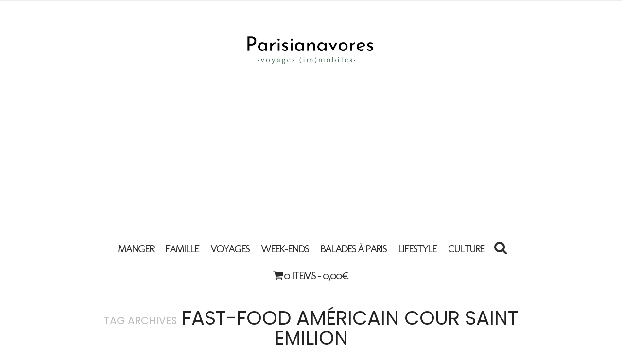

--- FILE ---
content_type: text/html; charset=UTF-8
request_url: https://parisianavores.paris/tag/fast-food-americain-cour-saint-emilion/
body_size: 14338
content:
<!DOCTYPE html>
<html lang="fr-FR">
<head>
	<!-- GetYourGuide Analytics -->

<script async defer src="https://widget.getyourguide.com/dist/pa.umd.production.min.js" data-gyg-partner-id="95OLR1S"></script>
	<script data-ad-client="ca-pub-6971398590526522" async src="https://pagead2.googlesyndication.com/pagead/js/adsbygoogle.js"></script>

	<meta charset="UTF-8" />
	<meta http-equiv="X-UA-Compatible" content="IE=edge">
    <meta name="viewport" content="width=device-width, initial-scale=1">
	<link rel="profile" href="http://gmpg.org/xfn/11" />
	<meta name='robots' content='index, follow, max-image-preview:large, max-snippet:-1, max-video-preview:-1' />
	<style>img:is([sizes="auto" i], [sizes^="auto," i]) { contain-intrinsic-size: 3000px 1500px }</style>
	
	<!-- This site is optimized with the Yoast SEO plugin v25.4 - https://yoast.com/wordpress/plugins/seo/ -->
	<title>Archives des fast-food américain Cour Saint Emilion - Parisianavores - Blog Lifestyle / Food / Voyage / Kids</title>
	<link rel="canonical" href="https://parisianavores.paris/tag/fast-food-americain-cour-saint-emilion/" />
	<meta property="og:locale" content="fr_FR" />
	<meta property="og:type" content="article" />
	<meta property="og:title" content="Archives des fast-food américain Cour Saint Emilion - Parisianavores - Blog Lifestyle / Food / Voyage / Kids" />
	<meta property="og:url" content="https://parisianavores.paris/tag/fast-food-americain-cour-saint-emilion/" />
	<meta property="og:site_name" content="Parisianavores - Blog Lifestyle / Food / Voyage / Kids" />
	<meta name="twitter:card" content="summary_large_image" />
	<meta name="twitter:site" content="@parisianavores" />
	<script type="application/ld+json" class="yoast-schema-graph">{"@context":"https://schema.org","@graph":[{"@type":"CollectionPage","@id":"https://parisianavores.paris/tag/fast-food-americain-cour-saint-emilion/","url":"https://parisianavores.paris/tag/fast-food-americain-cour-saint-emilion/","name":"Archives des fast-food américain Cour Saint Emilion - Parisianavores - Blog Lifestyle / Food / Voyage / Kids","isPartOf":{"@id":"https://parisianavores.paris/#website"},"primaryImageOfPage":{"@id":"https://parisianavores.paris/tag/fast-food-americain-cour-saint-emilion/#primaryimage"},"image":{"@id":"https://parisianavores.paris/tag/fast-food-americain-cour-saint-emilion/#primaryimage"},"thumbnailUrl":"https://parisianavores.paris/wp-content/uploads/2014/06/factory-and-co-paris-12-chicken-burger.jpg","breadcrumb":{"@id":"https://parisianavores.paris/tag/fast-food-americain-cour-saint-emilion/#breadcrumb"},"inLanguage":"fr-FR"},{"@type":"ImageObject","inLanguage":"fr-FR","@id":"https://parisianavores.paris/tag/fast-food-americain-cour-saint-emilion/#primaryimage","url":"https://parisianavores.paris/wp-content/uploads/2014/06/factory-and-co-paris-12-chicken-burger.jpg","contentUrl":"https://parisianavores.paris/wp-content/uploads/2014/06/factory-and-co-paris-12-chicken-burger.jpg","width":800,"height":600},{"@type":"BreadcrumbList","@id":"https://parisianavores.paris/tag/fast-food-americain-cour-saint-emilion/#breadcrumb","itemListElement":[{"@type":"ListItem","position":1,"name":"Accueil","item":"https://parisianavores.paris/"},{"@type":"ListItem","position":2,"name":"fast-food américain Cour Saint Emilion"}]},{"@type":"WebSite","@id":"https://parisianavores.paris/#website","url":"https://parisianavores.paris/","name":"Parisianavores - Blog Lifestyle / Food / Voyage / Kids","description":"","potentialAction":[{"@type":"SearchAction","target":{"@type":"EntryPoint","urlTemplate":"https://parisianavores.paris/?s={search_term_string}"},"query-input":{"@type":"PropertyValueSpecification","valueRequired":true,"valueName":"search_term_string"}}],"inLanguage":"fr-FR"}]}</script>
	<!-- / Yoast SEO plugin. -->


<link rel='dns-prefetch' href='//fonts.googleapis.com' />
<link rel='preconnect' href='https://fonts.gstatic.com' crossorigin />
<link rel="alternate" type="application/rss+xml" title="Parisianavores - Blog Lifestyle / Food / Voyage / Kids &raquo; Flux" href="https://parisianavores.paris/feed/" />
<link rel="alternate" type="application/rss+xml" title="Parisianavores - Blog Lifestyle / Food / Voyage / Kids &raquo; Flux des commentaires" href="https://parisianavores.paris/comments/feed/" />
<link rel="alternate" type="application/rss+xml" title="Parisianavores - Blog Lifestyle / Food / Voyage / Kids &raquo; Flux de l’étiquette fast-food américain Cour Saint Emilion" href="https://parisianavores.paris/tag/fast-food-americain-cour-saint-emilion/feed/" />
<script type="text/javascript">
/* <![CDATA[ */
window._wpemojiSettings = {"baseUrl":"https:\/\/s.w.org\/images\/core\/emoji\/16.0.1\/72x72\/","ext":".png","svgUrl":"https:\/\/s.w.org\/images\/core\/emoji\/16.0.1\/svg\/","svgExt":".svg","source":{"concatemoji":"https:\/\/parisianavores.paris\/wp-includes\/js\/wp-emoji-release.min.js?ver=6.8.3"}};
/*! This file is auto-generated */
!function(s,n){var o,i,e;function c(e){try{var t={supportTests:e,timestamp:(new Date).valueOf()};sessionStorage.setItem(o,JSON.stringify(t))}catch(e){}}function p(e,t,n){e.clearRect(0,0,e.canvas.width,e.canvas.height),e.fillText(t,0,0);var t=new Uint32Array(e.getImageData(0,0,e.canvas.width,e.canvas.height).data),a=(e.clearRect(0,0,e.canvas.width,e.canvas.height),e.fillText(n,0,0),new Uint32Array(e.getImageData(0,0,e.canvas.width,e.canvas.height).data));return t.every(function(e,t){return e===a[t]})}function u(e,t){e.clearRect(0,0,e.canvas.width,e.canvas.height),e.fillText(t,0,0);for(var n=e.getImageData(16,16,1,1),a=0;a<n.data.length;a++)if(0!==n.data[a])return!1;return!0}function f(e,t,n,a){switch(t){case"flag":return n(e,"\ud83c\udff3\ufe0f\u200d\u26a7\ufe0f","\ud83c\udff3\ufe0f\u200b\u26a7\ufe0f")?!1:!n(e,"\ud83c\udde8\ud83c\uddf6","\ud83c\udde8\u200b\ud83c\uddf6")&&!n(e,"\ud83c\udff4\udb40\udc67\udb40\udc62\udb40\udc65\udb40\udc6e\udb40\udc67\udb40\udc7f","\ud83c\udff4\u200b\udb40\udc67\u200b\udb40\udc62\u200b\udb40\udc65\u200b\udb40\udc6e\u200b\udb40\udc67\u200b\udb40\udc7f");case"emoji":return!a(e,"\ud83e\udedf")}return!1}function g(e,t,n,a){var r="undefined"!=typeof WorkerGlobalScope&&self instanceof WorkerGlobalScope?new OffscreenCanvas(300,150):s.createElement("canvas"),o=r.getContext("2d",{willReadFrequently:!0}),i=(o.textBaseline="top",o.font="600 32px Arial",{});return e.forEach(function(e){i[e]=t(o,e,n,a)}),i}function t(e){var t=s.createElement("script");t.src=e,t.defer=!0,s.head.appendChild(t)}"undefined"!=typeof Promise&&(o="wpEmojiSettingsSupports",i=["flag","emoji"],n.supports={everything:!0,everythingExceptFlag:!0},e=new Promise(function(e){s.addEventListener("DOMContentLoaded",e,{once:!0})}),new Promise(function(t){var n=function(){try{var e=JSON.parse(sessionStorage.getItem(o));if("object"==typeof e&&"number"==typeof e.timestamp&&(new Date).valueOf()<e.timestamp+604800&&"object"==typeof e.supportTests)return e.supportTests}catch(e){}return null}();if(!n){if("undefined"!=typeof Worker&&"undefined"!=typeof OffscreenCanvas&&"undefined"!=typeof URL&&URL.createObjectURL&&"undefined"!=typeof Blob)try{var e="postMessage("+g.toString()+"("+[JSON.stringify(i),f.toString(),p.toString(),u.toString()].join(",")+"));",a=new Blob([e],{type:"text/javascript"}),r=new Worker(URL.createObjectURL(a),{name:"wpTestEmojiSupports"});return void(r.onmessage=function(e){c(n=e.data),r.terminate(),t(n)})}catch(e){}c(n=g(i,f,p,u))}t(n)}).then(function(e){for(var t in e)n.supports[t]=e[t],n.supports.everything=n.supports.everything&&n.supports[t],"flag"!==t&&(n.supports.everythingExceptFlag=n.supports.everythingExceptFlag&&n.supports[t]);n.supports.everythingExceptFlag=n.supports.everythingExceptFlag&&!n.supports.flag,n.DOMReady=!1,n.readyCallback=function(){n.DOMReady=!0}}).then(function(){return e}).then(function(){var e;n.supports.everything||(n.readyCallback(),(e=n.source||{}).concatemoji?t(e.concatemoji):e.wpemoji&&e.twemoji&&(t(e.twemoji),t(e.wpemoji)))}))}((window,document),window._wpemojiSettings);
/* ]]> */
</script>
<style id='wp-emoji-styles-inline-css' type='text/css'>

	img.wp-smiley, img.emoji {
		display: inline !important;
		border: none !important;
		box-shadow: none !important;
		height: 1em !important;
		width: 1em !important;
		margin: 0 0.07em !important;
		vertical-align: -0.1em !important;
		background: none !important;
		padding: 0 !important;
	}
</style>
<link rel='stylesheet' id='wp-block-library-css' href='https://parisianavores.paris/wp-includes/css/dist/block-library/style.min.css?ver=6.8.3' type='text/css' media='all' />
<style id='classic-theme-styles-inline-css' type='text/css'>
/*! This file is auto-generated */
.wp-block-button__link{color:#fff;background-color:#32373c;border-radius:9999px;box-shadow:none;text-decoration:none;padding:calc(.667em + 2px) calc(1.333em + 2px);font-size:1.125em}.wp-block-file__button{background:#32373c;color:#fff;text-decoration:none}
</style>
<style id='global-styles-inline-css' type='text/css'>
:root{--wp--preset--aspect-ratio--square: 1;--wp--preset--aspect-ratio--4-3: 4/3;--wp--preset--aspect-ratio--3-4: 3/4;--wp--preset--aspect-ratio--3-2: 3/2;--wp--preset--aspect-ratio--2-3: 2/3;--wp--preset--aspect-ratio--16-9: 16/9;--wp--preset--aspect-ratio--9-16: 9/16;--wp--preset--color--black: #000000;--wp--preset--color--cyan-bluish-gray: #abb8c3;--wp--preset--color--white: #ffffff;--wp--preset--color--pale-pink: #f78da7;--wp--preset--color--vivid-red: #cf2e2e;--wp--preset--color--luminous-vivid-orange: #ff6900;--wp--preset--color--luminous-vivid-amber: #fcb900;--wp--preset--color--light-green-cyan: #7bdcb5;--wp--preset--color--vivid-green-cyan: #00d084;--wp--preset--color--pale-cyan-blue: #8ed1fc;--wp--preset--color--vivid-cyan-blue: #0693e3;--wp--preset--color--vivid-purple: #9b51e0;--wp--preset--gradient--vivid-cyan-blue-to-vivid-purple: linear-gradient(135deg,rgba(6,147,227,1) 0%,rgb(155,81,224) 100%);--wp--preset--gradient--light-green-cyan-to-vivid-green-cyan: linear-gradient(135deg,rgb(122,220,180) 0%,rgb(0,208,130) 100%);--wp--preset--gradient--luminous-vivid-amber-to-luminous-vivid-orange: linear-gradient(135deg,rgba(252,185,0,1) 0%,rgba(255,105,0,1) 100%);--wp--preset--gradient--luminous-vivid-orange-to-vivid-red: linear-gradient(135deg,rgba(255,105,0,1) 0%,rgb(207,46,46) 100%);--wp--preset--gradient--very-light-gray-to-cyan-bluish-gray: linear-gradient(135deg,rgb(238,238,238) 0%,rgb(169,184,195) 100%);--wp--preset--gradient--cool-to-warm-spectrum: linear-gradient(135deg,rgb(74,234,220) 0%,rgb(151,120,209) 20%,rgb(207,42,186) 40%,rgb(238,44,130) 60%,rgb(251,105,98) 80%,rgb(254,248,76) 100%);--wp--preset--gradient--blush-light-purple: linear-gradient(135deg,rgb(255,206,236) 0%,rgb(152,150,240) 100%);--wp--preset--gradient--blush-bordeaux: linear-gradient(135deg,rgb(254,205,165) 0%,rgb(254,45,45) 50%,rgb(107,0,62) 100%);--wp--preset--gradient--luminous-dusk: linear-gradient(135deg,rgb(255,203,112) 0%,rgb(199,81,192) 50%,rgb(65,88,208) 100%);--wp--preset--gradient--pale-ocean: linear-gradient(135deg,rgb(255,245,203) 0%,rgb(182,227,212) 50%,rgb(51,167,181) 100%);--wp--preset--gradient--electric-grass: linear-gradient(135deg,rgb(202,248,128) 0%,rgb(113,206,126) 100%);--wp--preset--gradient--midnight: linear-gradient(135deg,rgb(2,3,129) 0%,rgb(40,116,252) 100%);--wp--preset--font-size--small: 13px;--wp--preset--font-size--medium: 20px;--wp--preset--font-size--large: 36px;--wp--preset--font-size--x-large: 42px;--wp--preset--font-family--inter: "Inter", sans-serif;--wp--preset--font-family--cardo: Cardo;--wp--preset--spacing--20: 0.44rem;--wp--preset--spacing--30: 0.67rem;--wp--preset--spacing--40: 1rem;--wp--preset--spacing--50: 1.5rem;--wp--preset--spacing--60: 2.25rem;--wp--preset--spacing--70: 3.38rem;--wp--preset--spacing--80: 5.06rem;--wp--preset--shadow--natural: 6px 6px 9px rgba(0, 0, 0, 0.2);--wp--preset--shadow--deep: 12px 12px 50px rgba(0, 0, 0, 0.4);--wp--preset--shadow--sharp: 6px 6px 0px rgba(0, 0, 0, 0.2);--wp--preset--shadow--outlined: 6px 6px 0px -3px rgba(255, 255, 255, 1), 6px 6px rgba(0, 0, 0, 1);--wp--preset--shadow--crisp: 6px 6px 0px rgba(0, 0, 0, 1);}:where(.is-layout-flex){gap: 0.5em;}:where(.is-layout-grid){gap: 0.5em;}body .is-layout-flex{display: flex;}.is-layout-flex{flex-wrap: wrap;align-items: center;}.is-layout-flex > :is(*, div){margin: 0;}body .is-layout-grid{display: grid;}.is-layout-grid > :is(*, div){margin: 0;}:where(.wp-block-columns.is-layout-flex){gap: 2em;}:where(.wp-block-columns.is-layout-grid){gap: 2em;}:where(.wp-block-post-template.is-layout-flex){gap: 1.25em;}:where(.wp-block-post-template.is-layout-grid){gap: 1.25em;}.has-black-color{color: var(--wp--preset--color--black) !important;}.has-cyan-bluish-gray-color{color: var(--wp--preset--color--cyan-bluish-gray) !important;}.has-white-color{color: var(--wp--preset--color--white) !important;}.has-pale-pink-color{color: var(--wp--preset--color--pale-pink) !important;}.has-vivid-red-color{color: var(--wp--preset--color--vivid-red) !important;}.has-luminous-vivid-orange-color{color: var(--wp--preset--color--luminous-vivid-orange) !important;}.has-luminous-vivid-amber-color{color: var(--wp--preset--color--luminous-vivid-amber) !important;}.has-light-green-cyan-color{color: var(--wp--preset--color--light-green-cyan) !important;}.has-vivid-green-cyan-color{color: var(--wp--preset--color--vivid-green-cyan) !important;}.has-pale-cyan-blue-color{color: var(--wp--preset--color--pale-cyan-blue) !important;}.has-vivid-cyan-blue-color{color: var(--wp--preset--color--vivid-cyan-blue) !important;}.has-vivid-purple-color{color: var(--wp--preset--color--vivid-purple) !important;}.has-black-background-color{background-color: var(--wp--preset--color--black) !important;}.has-cyan-bluish-gray-background-color{background-color: var(--wp--preset--color--cyan-bluish-gray) !important;}.has-white-background-color{background-color: var(--wp--preset--color--white) !important;}.has-pale-pink-background-color{background-color: var(--wp--preset--color--pale-pink) !important;}.has-vivid-red-background-color{background-color: var(--wp--preset--color--vivid-red) !important;}.has-luminous-vivid-orange-background-color{background-color: var(--wp--preset--color--luminous-vivid-orange) !important;}.has-luminous-vivid-amber-background-color{background-color: var(--wp--preset--color--luminous-vivid-amber) !important;}.has-light-green-cyan-background-color{background-color: var(--wp--preset--color--light-green-cyan) !important;}.has-vivid-green-cyan-background-color{background-color: var(--wp--preset--color--vivid-green-cyan) !important;}.has-pale-cyan-blue-background-color{background-color: var(--wp--preset--color--pale-cyan-blue) !important;}.has-vivid-cyan-blue-background-color{background-color: var(--wp--preset--color--vivid-cyan-blue) !important;}.has-vivid-purple-background-color{background-color: var(--wp--preset--color--vivid-purple) !important;}.has-black-border-color{border-color: var(--wp--preset--color--black) !important;}.has-cyan-bluish-gray-border-color{border-color: var(--wp--preset--color--cyan-bluish-gray) !important;}.has-white-border-color{border-color: var(--wp--preset--color--white) !important;}.has-pale-pink-border-color{border-color: var(--wp--preset--color--pale-pink) !important;}.has-vivid-red-border-color{border-color: var(--wp--preset--color--vivid-red) !important;}.has-luminous-vivid-orange-border-color{border-color: var(--wp--preset--color--luminous-vivid-orange) !important;}.has-luminous-vivid-amber-border-color{border-color: var(--wp--preset--color--luminous-vivid-amber) !important;}.has-light-green-cyan-border-color{border-color: var(--wp--preset--color--light-green-cyan) !important;}.has-vivid-green-cyan-border-color{border-color: var(--wp--preset--color--vivid-green-cyan) !important;}.has-pale-cyan-blue-border-color{border-color: var(--wp--preset--color--pale-cyan-blue) !important;}.has-vivid-cyan-blue-border-color{border-color: var(--wp--preset--color--vivid-cyan-blue) !important;}.has-vivid-purple-border-color{border-color: var(--wp--preset--color--vivid-purple) !important;}.has-vivid-cyan-blue-to-vivid-purple-gradient-background{background: var(--wp--preset--gradient--vivid-cyan-blue-to-vivid-purple) !important;}.has-light-green-cyan-to-vivid-green-cyan-gradient-background{background: var(--wp--preset--gradient--light-green-cyan-to-vivid-green-cyan) !important;}.has-luminous-vivid-amber-to-luminous-vivid-orange-gradient-background{background: var(--wp--preset--gradient--luminous-vivid-amber-to-luminous-vivid-orange) !important;}.has-luminous-vivid-orange-to-vivid-red-gradient-background{background: var(--wp--preset--gradient--luminous-vivid-orange-to-vivid-red) !important;}.has-very-light-gray-to-cyan-bluish-gray-gradient-background{background: var(--wp--preset--gradient--very-light-gray-to-cyan-bluish-gray) !important;}.has-cool-to-warm-spectrum-gradient-background{background: var(--wp--preset--gradient--cool-to-warm-spectrum) !important;}.has-blush-light-purple-gradient-background{background: var(--wp--preset--gradient--blush-light-purple) !important;}.has-blush-bordeaux-gradient-background{background: var(--wp--preset--gradient--blush-bordeaux) !important;}.has-luminous-dusk-gradient-background{background: var(--wp--preset--gradient--luminous-dusk) !important;}.has-pale-ocean-gradient-background{background: var(--wp--preset--gradient--pale-ocean) !important;}.has-electric-grass-gradient-background{background: var(--wp--preset--gradient--electric-grass) !important;}.has-midnight-gradient-background{background: var(--wp--preset--gradient--midnight) !important;}.has-small-font-size{font-size: var(--wp--preset--font-size--small) !important;}.has-medium-font-size{font-size: var(--wp--preset--font-size--medium) !important;}.has-large-font-size{font-size: var(--wp--preset--font-size--large) !important;}.has-x-large-font-size{font-size: var(--wp--preset--font-size--x-large) !important;}
:where(.wp-block-post-template.is-layout-flex){gap: 1.25em;}:where(.wp-block-post-template.is-layout-grid){gap: 1.25em;}
:where(.wp-block-columns.is-layout-flex){gap: 2em;}:where(.wp-block-columns.is-layout-grid){gap: 2em;}
:root :where(.wp-block-pullquote){font-size: 1.5em;line-height: 1.6;}
</style>
<link rel='stylesheet' id='sc-frontend-style-css' href='https://parisianavores.paris/wp-content/plugins/shortcodes-indep/css/frontend-style.css?ver=6.8.3' type='text/css' media='all' />
<link rel='stylesheet' id='woocommerce-layout-css' href='https://parisianavores.paris/wp-content/plugins/woocommerce/assets/css/woocommerce-layout.css?ver=9.3.5' type='text/css' media='all' />
<link rel='stylesheet' id='woocommerce-smallscreen-css' href='https://parisianavores.paris/wp-content/plugins/woocommerce/assets/css/woocommerce-smallscreen.css?ver=9.3.5' type='text/css' media='only screen and (max-width: 768px)' />
<link rel='stylesheet' id='woocommerce-general-css' href='https://parisianavores.paris/wp-content/plugins/woocommerce/assets/css/woocommerce.css?ver=9.3.5' type='text/css' media='all' />
<style id='woocommerce-inline-inline-css' type='text/css'>
.woocommerce form .form-row .required { visibility: visible; }
</style>
<link rel='stylesheet' id='gossipblog-bootstrap-css-css' href='https://parisianavores.paris/wp-content/themes/gossipblog/bootstrap/bootstrap.min.css?ver=3.2' type='text/css' media='all' />
<link rel='stylesheet' id='gossipblog-font-awesome-css' href='https://parisianavores.paris/wp-content/themes/gossipblog/bootstrap/font-awesome.min.css?ver=4.5' type='text/css' media='all' />
<link rel='stylesheet' id='gossipblog-social-icons-css' href='https://parisianavores.paris/wp-content/themes/gossipblog/bootstrap/hercules-social.css?ver=1.0' type='text/css' media='all' />
<link rel='stylesheet' id='gossipblog-magnificpopup-css' href='https://parisianavores.paris/wp-content/themes/gossipblog/css/magnificpopup.css?ver=1.0' type='text/css' media='all' />
<link rel='stylesheet' id='gossipblog-woocommerce-css' href='https://parisianavores.paris/wp-content/themes/gossipblog/hs-woocommerce.css?ver=1.0' type='text/css' media='all' />
<link rel='stylesheet' id='gossipblog-mainstyle-css' href='https://parisianavores.paris/wp-content/themes/gossipblog/style.css?ver=1.0' type='text/css' media='all' />
<link rel='stylesheet' id='gossipblog-responsive-css' href='https://parisianavores.paris/wp-content/themes/gossipblog/responsive.css?ver=2.3' type='text/css' media='all' />
<link rel='stylesheet' id='photonic-slider-css' href='https://parisianavores.paris/wp-content/plugins/photonic/include/ext/splide/splide.min.css?ver=20250701-94241' type='text/css' media='all' />
<link rel='stylesheet' id='photonic-lightbox-css' href='https://parisianavores.paris/wp-content/plugins/photonic/include/ext/colorbox/style-1/colorbox.css?ver=20250701-94241' type='text/css' media='all' />
<link rel='stylesheet' id='photonic-css' href='https://parisianavores.paris/wp-content/plugins/photonic/include/css/front-end/core/photonic.min.css?ver=20250701-94241' type='text/css' media='all' />
<style id='photonic-inline-css' type='text/css'>
/* Retrieved from saved CSS */
.photonic-panel { background:  rgb(17,17,17)  !important;

	border-top: none;
	border-right: none;
	border-bottom: none;
	border-left: none;
 }
.photonic-flickr-stream .photonic-pad-photosets { margin: 15px; }
.photonic-flickr-stream .photonic-pad-galleries { margin: 15px; }
.photonic-flickr-stream .photonic-pad-photos { padding: 5px 15px; }
.photonic-google-stream .photonic-pad-photos { padding: 5px 15px; }
.photonic-zenfolio-stream .photonic-pad-photos { padding: 5px 15px; }
.photonic-zenfolio-stream .photonic-pad-photosets { margin: 5px 15px; }
.photonic-instagram-stream .photonic-pad-photos { padding: 5px 15px; }
.photonic-smug-stream .photonic-pad-albums { margin: 15px; }
.photonic-smug-stream .photonic-pad-photos { padding: 5px 15px; }
.photonic-flickr-panel .photonic-pad-photos { padding: 10px 15px; box-sizing: border-box; }
.photonic-smug-panel .photonic-pad-photos { padding: 10px 15px; box-sizing: border-box; }
.photonic-random-layout .photonic-thumb { padding: 2px}
.photonic-masonry-layout .photonic-thumb { padding: 2px}
.photonic-mosaic-layout .photonic-thumb { padding: 2px}
.photonic-ie .photonic-masonry-layout .photonic-level-1, .photonic-ie .photonic-masonry-layout .photonic-level-2 { width: 200px; }

</style>
<link rel="preload" as="style" href="https://fonts.googleapis.com/css?family=Noto%20Sans:400%7CPoppins:100,200,300,400,500,600,700,800,900,100italic,200italic,300italic,400italic,500italic,600italic,700italic,800italic,900italic%7COpen%20Sans:300,400,500,600,700,800,300italic,400italic,500italic,600italic,700italic,800italic%7CVarela:400%7CRoboto:100,300,400,500,700,900,100italic,300italic,400italic,500italic,700italic,900italic%7CRighteous:400%7CMolengo:400&#038;subset=latin&#038;display=swap&#038;ver=1686035556" /><link rel="stylesheet" href="https://fonts.googleapis.com/css?family=Noto%20Sans:400%7CPoppins:100,200,300,400,500,600,700,800,900,100italic,200italic,300italic,400italic,500italic,600italic,700italic,800italic,900italic%7COpen%20Sans:300,400,500,600,700,800,300italic,400italic,500italic,600italic,700italic,800italic%7CVarela:400%7CRoboto:100,300,400,500,700,900,100italic,300italic,400italic,500italic,700italic,900italic%7CRighteous:400%7CMolengo:400&#038;subset=latin&#038;display=swap&#038;ver=1686035556" media="print" onload="this.media='all'"><noscript><link rel="stylesheet" href="https://fonts.googleapis.com/css?family=Noto%20Sans:400%7CPoppins:100,200,300,400,500,600,700,800,900,100italic,200italic,300italic,400italic,500italic,600italic,700italic,800italic,900italic%7COpen%20Sans:300,400,500,600,700,800,300italic,400italic,500italic,600italic,700italic,800italic%7CVarela:400%7CRoboto:100,300,400,500,700,900,100italic,300italic,400italic,500italic,700italic,900italic%7CRighteous:400%7CMolengo:400&#038;subset=latin&#038;display=swap&#038;ver=1686035556" /></noscript><script type="text/javascript" src="https://parisianavores.paris/wp-includes/js/jquery/jquery.min.js?ver=3.7.1" id="jquery-core-js"></script>
<script type="text/javascript" src="https://parisianavores.paris/wp-includes/js/jquery/jquery-migrate.min.js?ver=3.4.1" id="jquery-migrate-js"></script>
<script type="text/javascript" src="https://parisianavores.paris/wp-content/plugins/woocommerce/assets/js/jquery-blockui/jquery.blockUI.min.js?ver=2.7.0-wc.9.3.5" id="jquery-blockui-js" defer="defer" data-wp-strategy="defer"></script>
<script type="text/javascript" id="wc-add-to-cart-js-extra">
/* <![CDATA[ */
var wc_add_to_cart_params = {"ajax_url":"\/wp-admin\/admin-ajax.php","wc_ajax_url":"\/?wc-ajax=%%endpoint%%","i18n_view_cart":"View cart","cart_url":"https:\/\/parisianavores.paris\/panier-2\/","is_cart":"","cart_redirect_after_add":"no"};
/* ]]> */
</script>
<script type="text/javascript" src="https://parisianavores.paris/wp-content/plugins/woocommerce/assets/js/frontend/add-to-cart.min.js?ver=9.3.5" id="wc-add-to-cart-js" defer="defer" data-wp-strategy="defer"></script>
<script type="text/javascript" src="https://parisianavores.paris/wp-content/plugins/woocommerce/assets/js/js-cookie/js.cookie.min.js?ver=2.1.4-wc.9.3.5" id="js-cookie-js" defer="defer" data-wp-strategy="defer"></script>
<script type="text/javascript" id="woocommerce-js-extra">
/* <![CDATA[ */
var woocommerce_params = {"ajax_url":"\/wp-admin\/admin-ajax.php","wc_ajax_url":"\/?wc-ajax=%%endpoint%%"};
/* ]]> */
</script>
<script type="text/javascript" src="https://parisianavores.paris/wp-content/plugins/woocommerce/assets/js/frontend/woocommerce.min.js?ver=9.3.5" id="woocommerce-js" defer="defer" data-wp-strategy="defer"></script>
<script type="text/javascript" id="WCPAY_ASSETS-js-extra">
/* <![CDATA[ */
var wcpayAssets = {"url":"https:\/\/parisianavores.paris\/wp-content\/plugins\/woocommerce-payments\/dist\/"};
/* ]]> */
</script>
<link rel="https://api.w.org/" href="https://parisianavores.paris/wp-json/" /><link rel="alternate" title="JSON" type="application/json" href="https://parisianavores.paris/wp-json/wp/v2/tags/1233" /><link rel="EditURI" type="application/rsd+xml" title="RSD" href="https://parisianavores.paris/xmlrpc.php?rsd" />
<meta name="generator" content="WordPress 6.8.3" />
<meta name="generator" content="WooCommerce 9.3.5" />
<meta name="generator" content="Redux 4.5.7" /><style type="text/css">@media (min-width:1200px){.container{width:970px}}.nav__primary, .nav__mobile, .top-container .sticky-nav, .top-container-normal, .top-container .sticky-nav.navbar-fixed-top {background:#FFFFFF}@media all and (min-width: 800px) {.flexnav > li > a {border-right-color:transparent}}.nav__primary {border-top-color:#222222}.nav__primary {border-bottom-color:#222222}.nav__primary {border-top-width:0px;}.nav__primary {border-bottom-width:0px;}.lowestfooter {border-top-color:transparent}.header-overlay {background:rgba(255,255,255,0.8)}.slideshow-desc {background:rgba(0,0,0,0.16)}body { background-color:#ffffff;}.flexnav {
    font-family: Poppins;
}



.slideshow {
    margin: 0px 0 0px 0;
}
.home .topleftmenu {
    border-bottom: 0px;
}

h2.post-title {
    font-size: 70px;
}   

.main-holder {
    font-size: 13px;
    line-height: 16px;
}    


.slideshow-desc {
    width: 100%;
}
.paging p, .post-comments-footer span, .dropcap:first-letter, .paglink a, .social_label {font-family: Roboto;}.post_category:after, .hs_aboutme_text span, .slide-category span, .widget-content h4.subtitle span, .nav-tabs > li.active > a, .nav-tabs > li.active > a:hover, .nav-tabs > li.active > a:focus, .title-section span, .heading-entrance span {border-top-color:#c39f76}.error404-holder_num {color:#c39f76}.text-highlight, div.jp-play-bar, div.jp-volume-bar-value, .progress .bar {background:#c39f76}.flexnav li li > a:hover, .flexnav ul li:hover > a, .flexnav li li > a:hover, .flexnav li li.sfHover > a { color:#686868}.flexnav li li.current-menu-item > a, .flexnav li li.current-menu-item > a { color:#ffffff}.flexnav .sub-menu > li { background:#ffffff}.sub-menu li:first-child a:after { border-bottom: 0px solid #ffffff}.flexnav ul li:hover > a, .flexnav li li > a:hover, .flexnav li li.sfHover > a {background:#ffcf3f}.flexnav li li.current-menu-item > a {background:#222222}.flexnav > li > a:hover { color:#222222}.flexnav > li.current-menu-item > a, .flexnav > li.current-menu-ancestor  > a, .flexnav li:hover > a {
  color:#222222}.flexnav > li.current-menu-item > a, .flexnav > li.current-menu-ancestor > a { color:#222222}.flexnav > li > a {background:#ffffff}.flexnav > li > a:hover, .flexnav > li.current-menu-item > a, .flexnav > li.current-menu-ancestor  > a, .flexnav li:hover > a { background:#ffffff}.flexnav > li.current-menu-item > a, .flexnav > li.current-menu-ancestor > a { background:#ffffff}.flexnav .sub-menu {background:#FFFFFF}.flexnav .sub-menu, .flexnav .sub-menu ul {border-color:#FFCF3F}.flexnav .sub-menu:before,.flexnav .sub-menu:after {border-bottom-color:#FFCF3F}.flexnav .sub-menu ul:before,.flexnav .sub-menu ul:after {border-left-color:#FFCF3F}.flexnav li ul li a {border-color:#EEEEEE}.ribbon-green {color:#000000}.ribbon-green {background:#ffffff}.category-filter ul li.current-cat a { color: #000000}a.btn, a.comment-reply-link, input[type="submit"], .tagcloud a, .category-filter ul li a { border-color: #ffcf3f}a.comment-reply-link:hover, input[type="submit"]:hover, .btn-default.active, .btn-default.focus, .btn-default:active, .btn-default:focus, .btn-default:hover, .open > .dropdown-toggle.btn-default,.tagcloud a:hover, .category-filter ul li.current-cat a, .category-filter ul li a:hover { border-color: #000000}a.btn, a.comment-reply-link, input[type="submit"], .tagcloud a, .category-filter ul li a { background: #ffffff}a.comment-reply-link:hover, input[type="submit"]:hover, .btn-default.active, .btn-default.focus, .btn-default:active, .btn-default:focus, .btn-default:hover, .open > .dropdown-toggle.btn-default,.tagcloud a:hover, .category-filter ul li.current-cat a, .category-filter ul li a:hover { background: #ffffff}</style>	<noscript><style>.woocommerce-product-gallery{ opacity: 1 !important; }</style></noscript>
	<style class='wp-fonts-local' type='text/css'>
@font-face{font-family:Inter;font-style:normal;font-weight:300 900;font-display:fallback;src:url('https://parisianavores.paris/wp-content/plugins/woocommerce/assets/fonts/Inter-VariableFont_slnt,wght.woff2') format('woff2');font-stretch:normal;}
@font-face{font-family:Cardo;font-style:normal;font-weight:400;font-display:fallback;src:url('https://parisianavores.paris/wp-content/plugins/woocommerce/assets/fonts/cardo_normal_400.woff2') format('woff2');}
</style>
<link rel="icon" href="https://parisianavores.paris/wp-content/uploads/2017/01/cropped-louvre-290x290.png" sizes="32x32" />
<link rel="icon" href="https://parisianavores.paris/wp-content/uploads/2017/01/cropped-louvre-290x290.png" sizes="192x192" />
<link rel="apple-touch-icon" href="https://parisianavores.paris/wp-content/uploads/2017/01/cropped-louvre-290x290.png" />
<meta name="msapplication-TileImage" content="https://parisianavores.paris/wp-content/uploads/2017/01/cropped-louvre-290x290.png" />
		<style type="text/css" id="wp-custom-css">
			h2 {
font-size: 40px;
}

h4 {
font-size: 18px;
}		</style>
		<style id="gossipblog_options-dynamic-css" title="dynamic-css" class="redux-options-output">.main-holder{font-family:"Noto Sans";text-align:justify;line-height:25px;letter-spacing:0px;font-weight:400;font-style:normal;color:#444435;font-size:15px;}h1{font-family:Poppins;text-align:center;text-transform:uppercase;line-height:45px;letter-spacing:-1px;font-weight:400;font-style:normal;color:#222;font-size:38px;}h2{font-family:"Open Sans";text-align:inherit;text-transform:none;line-height:50px;letter-spacing:0px;font-weight:400;font-style:normal;color:#357ebf;font-size:30px;}h3{font-family:Varela;text-align:inherit;text-transform:inherit;line-height:40px;letter-spacing:0px;font-weight:400;font-style:normal;color:#222;font-size:25px;}h4{font-family:Varela;text-align:inherit;text-transform:inherit;line-height:21px;letter-spacing:0px;font-weight:400;font-style:normal;color:#222;font-size:18px;}h5{font-family:Roboto;text-align:inherit;text-transform:uppercase;line-height:34px;letter-spacing:0px;font-weight:400;font-style:normal;color:#222;font-size:25px;}h6{font-family:Roboto;text-align:inherit;text-transform:uppercase;line-height:22px;letter-spacing:0px;font-weight:300;font-style:normal;color:#222;font-size:15px;}.title-section h1{font-family:Poppins;text-align:center;text-transform:uppercase;line-height:40px;letter-spacing:0px;font-weight:400;font-style:normal;color:#222;font-size:40px;}.title-section h2{font-family:Righteous;text-align:center;text-transform:inherit;line-height:40px;letter-spacing:0px;font-weight:400;font-style:normal;color:#222;font-size:40px;}.headerstyler{background-color:#ffffff;}.top-container a, .menu-button{color:#3d3d3d;}.top-container a:hover, .menu-button:hover{color:#999999;}a{color:#1e73be;}a:hover{color:#1e73be;}a.btn, a.comment-reply-link, input[type="submit"], .tagcloud a, .category-filter ul li a, .pagination > .active > a{color:#000000;}a.btn:hover, a.comment-reply-link:hover, input[type="submit"]:hover, .tagcloud a:hover, .category-filter ul li a:hover, .pagination > .active > a:hover{color:#000000;}.logo{margin-top:20px;margin-bottom:20px;}.logo_tagline{font-family:Roboto;text-transform:uppercase;line-height:12px;font-weight:400;font-style:normal;color:#999999;font-size:12px;}.flexnav > li > a{font-family:Molengo;text-align:center;text-transform:uppercase;line-height:55px;letter-spacing:-2px;font-weight:400;font-style:normal;color:#2d2d2d;font-size:22px;}.flexnav li ul li a{font-family:Poppins;line-height:20px;letter-spacing:0px;font-weight:normal;font-style:normal;color:#222222;font-size:14px;}.post-header h2 a, h2.post-title{font-family:Poppins;text-align:center;text-transform:inherit;line-height:28px;letter-spacing:0px;font-weight:400;font-style:normal;color:#222;font-size:26px;}.post-header h2 a:hover{color:#dddddd;}.paglink a, .paging a{color:#222222;}.paglink a:hover, .paging a:hover{color:#999999;}.related-posts h6 a{color:#222222;}.related-posts h6 a:hover{color:#999999;}.carousel-wrap h2 a{color:#ffffff;}.carousel-wrap, .slide-category a{color:#ffffff;}h2.grid-post-title, h2.grid-post-title a{font-family:Roboto;text-align:center;text-transform:uppercase;line-height:28px;letter-spacing:0px;font-weight:400;font-style:normal;color:#222;font-size:25px;}.grid-block h2 a:hover{color:#dddddd;}.gallery-grid .gallerycaption h3, .gallery-grid .gallerycaption h3 a{font-family:Roboto;text-align:center;text-transform:uppercase;line-height:30px;letter-spacing:0px;font-weight:400;font-style:normal;color:#222;font-size:30px;}.gallery-meta-line, .gallery-meta-line h4{font-family:Roboto;text-align:center;text-transform:uppercase;line-height:20px;letter-spacing:0px;font-weight:400;font-style:normal;color:#222;font-size:20px;}.widget-content h4.subtitle{font-family:Roboto;text-align:center;text-transform:uppercase;line-height:20px;letter-spacing:0px;font-weight:400;font-style:normal;color:#222;font-size:20px;}.my_posts_type_widget h4 a{color:#222222;}.my_posts_type_widget h4 a:hover{color:#dddddd;}.post-list_h h4 a{font-family:Roboto;text-align:center;text-transform:uppercase;line-height:24px;letter-spacing:0px;font-weight:400;font-style:normal;color:#222;font-size:24px;}.nav.footer-nav a{font-family:Roboto;line-height:22px;letter-spacing:0px;font-weight:normal;font-style:normal;color:#999999;font-size:13px;}.nav.footer-nav ul li a:hover{color:#ffffff;}.footer-text{color:#000000;}.footer .logo a{color:#666666;}.footer .logo a:hover{color:#ffffff;}.footer .logo_tagline{color:#666666;}.footer-logo{background-color:#ffffff;}.footer a{color:#666666;}.footer a:hover{color:#dddddd;}.mfp-ajax-holder{background-color:#ffffff;background-image:url('https://parisianavores.paris/wp-content/uploads/2016/02/35_LOOKBOOk-1080x715-2.jpg');}</style>	
</head>
<body class="archive tag tag-fast-food-americain-cour-saint-emilion tag-1233 wp-theme-gossipblog theme-gossipblog woocommerce-no-js">
<div class="top-panel22 hidden-phone"><div id="small-dialog" class="zoom-anim-dialog mfp-hide"><!-- BEGIN SEARCH FORM -->  
	<div class="sb-search">
						<form class="navbar-form" method="get" action="https://parisianavores.paris/" accept-charset="utf-8">
							<input class="sb-search-input" placeholder="Va chercher Lycos #old !" type="text" value="" name="s">
						</form>
					</div>
<!-- END SEARCH FORM --></div></div>
			<div class="main-holder">
		<div class="top-container top-border">
<div class="container">
        
<div class="row">
 
    <div class="col-md-12 col-sm-12 col-xs-12 top-left">
	<div class="menu-button"><i class="fa fa-bars"></i></div>
<div class="top-search-icon"><div class="top-panel-button"><a class="popup-with-zoom-anim md-trigger" href="#small-dialog"><i class="fa fa-search"></i></a></div></div>    </div>
</div>

</div>

</div>

			<!-- BEGIN MAIN NAVIGATION  -->
		<nav class="nav__mobile ">
			<ul data-breakpoint="992" id="menu-top-menu" class="flexnav"><li class="menu-item menu-item-type-taxonomy menu-item-object-category menu-item-has-children menu-item-20657"><a href="https://parisianavores.paris/restaurants/">MANGER</a>
<ul class="sub-menu">
	<li class="menu-item menu-item-type-taxonomy menu-item-object-category menu-item-has-children menu-item-28532"><a href="https://parisianavores.paris/restaurants/restaurant-paris-1-a-5/">De Paris 1er à Paris 5ème</a>
	<ul class="sub-menu">
		<li class="menu-item menu-item-type-taxonomy menu-item-object-category menu-item-28521"><a href="https://parisianavores.paris/restaurants/restaurant-paris-1-a-5/restaurant-paris-1er/">1er</a></li>
		<li class="menu-item menu-item-type-taxonomy menu-item-object-category menu-item-28522"><a href="https://parisianavores.paris/restaurants/restaurant-paris-1-a-5/restaurant-paris-2eme/">2ème</a></li>
		<li class="menu-item menu-item-type-taxonomy menu-item-object-category menu-item-28523"><a href="https://parisianavores.paris/restaurants/restaurant-paris-1-a-5/restaurant-paris-3eme/">3ème</a></li>
		<li class="menu-item menu-item-type-taxonomy menu-item-object-category menu-item-28524"><a href="https://parisianavores.paris/restaurants/restaurant-paris-1-a-5/restaurant-paris-4eme/">4ème</a></li>
		<li class="menu-item menu-item-type-taxonomy menu-item-object-category menu-item-28525"><a href="https://parisianavores.paris/restaurants/restaurant-paris-1-a-5/restaurants-paris-5eme/">5ème</a></li>
	</ul>
</li>
	<li class="menu-item menu-item-type-taxonomy menu-item-object-category menu-item-has-children menu-item-28530"><a href="https://parisianavores.paris/restaurants/restaurant-paris-6-a-10/">De Paris 6è au 10è</a>
	<ul class="sub-menu">
		<li class="menu-item menu-item-type-taxonomy menu-item-object-category menu-item-28507"><a href="https://parisianavores.paris/restaurants/restaurant-paris-6-a-10/restaurant-paris-6eme/">6ème</a></li>
		<li class="menu-item menu-item-type-taxonomy menu-item-object-category menu-item-28508"><a href="https://parisianavores.paris/restaurants/restaurant-paris-6-a-10/restaurant-paris-7eme/">7ème</a></li>
		<li class="menu-item menu-item-type-taxonomy menu-item-object-category menu-item-28509"><a href="https://parisianavores.paris/restaurants/restaurant-paris-6-a-10/restaurant-paris-8eme/">8ème</a></li>
		<li class="menu-item menu-item-type-taxonomy menu-item-object-category menu-item-28510"><a href="https://parisianavores.paris/restaurants/restaurant-paris-6-a-10/restaurant-paris-9eme/">9ème</a></li>
		<li class="menu-item menu-item-type-taxonomy menu-item-object-category menu-item-28506"><a href="https://parisianavores.paris/restaurants/restaurant-paris-6-a-10/resto-paris-10eme/">10ème</a></li>
	</ul>
</li>
	<li class="menu-item menu-item-type-taxonomy menu-item-object-category menu-item-has-children menu-item-28528"><a href="https://parisianavores.paris/restaurants/restaurant-paris-11-a-14/">De Paris 11è au 15è</a>
	<ul class="sub-menu">
		<li class="menu-item menu-item-type-taxonomy menu-item-object-category menu-item-28511"><a href="https://parisianavores.paris/restaurants/restaurant-paris-11-a-14/resto-paris-11eme/">11ème</a></li>
		<li class="menu-item menu-item-type-taxonomy menu-item-object-category menu-item-28512"><a href="https://parisianavores.paris/restaurants/restaurant-paris-11-a-14/resto-paris-12eme/">12ème</a></li>
		<li class="menu-item menu-item-type-taxonomy menu-item-object-category menu-item-28513"><a href="https://parisianavores.paris/restaurants/restaurant-paris-11-a-14/restaurant-paris-13eme/">13ème</a></li>
		<li class="menu-item menu-item-type-taxonomy menu-item-object-category menu-item-28514"><a href="https://parisianavores.paris/restaurants/restaurant-paris-11-a-14/resto-paris-14eme/">14ème</a></li>
		<li class="menu-item menu-item-type-taxonomy menu-item-object-category menu-item-28515"><a href="https://parisianavores.paris/restaurants/restaurant-paris-15-a-20/restaurant-paris-15eme/">15ème</a></li>
	</ul>
</li>
	<li class="menu-item menu-item-type-taxonomy menu-item-object-category menu-item-has-children menu-item-28529"><a href="https://parisianavores.paris/restaurants/restaurant-paris-15-a-20/">De Paris 16è au 20è</a>
	<ul class="sub-menu">
		<li class="menu-item menu-item-type-taxonomy menu-item-object-category menu-item-28516"><a href="https://parisianavores.paris/restaurants/restaurant-paris-15-a-20/restaurant-paris-16eme/">16ème</a></li>
		<li class="menu-item menu-item-type-taxonomy menu-item-object-category menu-item-28517"><a href="https://parisianavores.paris/restaurants/restaurant-paris-15-a-20/restaurant-paris-17eme/">17ème</a></li>
		<li class="menu-item menu-item-type-taxonomy menu-item-object-category menu-item-28518"><a href="https://parisianavores.paris/restaurants/restaurant-paris-15-a-20/restaurant-paris-18eme/">18ème</a></li>
		<li class="menu-item menu-item-type-taxonomy menu-item-object-category menu-item-28519"><a href="https://parisianavores.paris/restaurants/restaurant-paris-15-a-20/restaurant-paris-19eme/">19ème</a></li>
		<li class="menu-item menu-item-type-taxonomy menu-item-object-category menu-item-28520"><a href="https://parisianavores.paris/restaurants/restaurant-paris-15-a-20/restaurant-paris-20-eme/">20ème</a></li>
	</ul>
</li>
	<li class="menu-item menu-item-type-taxonomy menu-item-object-category menu-item-48417"><a href="https://parisianavores.paris/restaurants/77/">77</a></li>
	<li class="menu-item menu-item-type-taxonomy menu-item-object-category menu-item-28526"><a href="https://parisianavores.paris//78/">78</a></li>
	<li class="menu-item menu-item-type-taxonomy menu-item-object-category menu-item-28504"><a href="https://parisianavores.paris/92/">92</a></li>
	<li class="menu-item menu-item-type-taxonomy menu-item-object-category menu-item-28505"><a href="https://parisianavores.paris/93/">93</a></li>
	<li class="menu-item menu-item-type-custom menu-item-object-custom menu-item-47065"><a href="https://parisianavores.paris/resto-moins-douze-euros-paris/">Restos à moins de 15€ à Paris</a></li>
</ul>
</li>
<li class="menu-item menu-item-type-taxonomy menu-item-object-category menu-item-has-children menu-item-16603"><a href="https://parisianavores.paris/kids/">FAMILLE</a>
<ul class="sub-menu">
	<li class="menu-item menu-item-type-taxonomy menu-item-object-category menu-item-40777"><a href="https://parisianavores.paris/kids/livres-jeunesse/">livres Jeunesse</a></li>
	<li class="menu-item menu-item-type-taxonomy menu-item-object-category menu-item-47425"><a href="https://parisianavores.paris/kids/idees-cadeaux/">Idees Cadeaux</a></li>
</ul>
</li>
<li class="menu-item menu-item-type-taxonomy menu-item-object-category menu-item-has-children menu-item-16678"><a href="https://parisianavores.paris/travel/">VOYAGES</a>
<ul class="sub-menu">
	<li class="menu-item menu-item-type-custom menu-item-object-custom menu-item-50213"><a href="https://parisianavores.paris/dalbanie-en-croatie-roadtrip/">Albanie</a></li>
	<li class="menu-item menu-item-type-taxonomy menu-item-object-category menu-item-31716"><a href="https://parisianavores.paris/travel/autriche/">Autriche</a></li>
	<li class="menu-item menu-item-type-taxonomy menu-item-object-category menu-item-47296"><a href="https://parisianavores.paris/travel/bosnie/">Bosnie</a></li>
	<li class="menu-item menu-item-type-taxonomy menu-item-object-category menu-item-49891"><a href="https://parisianavores.paris/travel/colombie/">Colombie</a></li>
	<li class="menu-item menu-item-type-taxonomy menu-item-object-category menu-item-31717"><a href="https://parisianavores.paris/travel/espagne/">Espagne</a></li>
	<li class="menu-item menu-item-type-taxonomy menu-item-object-category menu-item-31718"><a href="https://parisianavores.paris/travel/france/">France</a></li>
	<li class="menu-item menu-item-type-taxonomy menu-item-object-category menu-item-31719"><a href="https://parisianavores.paris/travel/hongrie/">Hongrie</a></li>
	<li class="menu-item menu-item-type-taxonomy menu-item-object-category menu-item-51134"><a href="https://parisianavores.paris/travel/indonesie/">Indonésie</a></li>
	<li class="menu-item menu-item-type-taxonomy menu-item-object-category menu-item-31720"><a href="https://parisianavores.paris/travel/italie/">Italie</a></li>
	<li class="menu-item menu-item-type-taxonomy menu-item-object-category menu-item-51287"><a href="https://parisianavores.paris/travel/japon/">Japon</a></li>
	<li class="menu-item menu-item-type-taxonomy menu-item-object-category menu-item-49890"><a href="https://parisianavores.paris/travel/jordanie/">Jordanie</a></li>
	<li class="menu-item menu-item-type-taxonomy menu-item-object-category menu-item-31681"><a href="https://parisianavores.paris/travel/maroc/">Maroc</a></li>
	<li class="menu-item menu-item-type-taxonomy menu-item-object-category menu-item-47037"><a href="https://parisianavores.paris/travel/montenegro/">Monténégro</a></li>
	<li class="menu-item menu-item-type-taxonomy menu-item-object-category menu-item-31722"><a href="https://parisianavores.paris/travel/nyc/">NYC</a></li>
	<li class="menu-item menu-item-type-taxonomy menu-item-object-category menu-item-31723"><a href="https://parisianavores.paris/travel/portugal/">Portugal</a></li>
	<li class="menu-item menu-item-type-taxonomy menu-item-object-category menu-item-50417"><a href="https://parisianavores.paris/travel/tchequie/">Tchéquie</a></li>
	<li class="menu-item menu-item-type-taxonomy menu-item-object-category menu-item-50160"><a href="https://parisianavores.paris/travel/thailande/">Thaïlande</a></li>
	<li class="menu-item menu-item-type-taxonomy menu-item-object-category menu-item-50492"><a href="https://parisianavores.paris/travel/turquie/">Turquie</a></li>
	<li class="menu-item menu-item-type-taxonomy menu-item-object-category menu-item-48870"><a href="https://parisianavores.paris/travel/vietnam/">Vietnam</a></li>
	<li class="menu-item menu-item-type-taxonomy menu-item-object-category menu-item-50855"><a href="https://parisianavores.paris/travel/voyager-en-train/">Voyager en train</a></li>
	<li class="menu-item menu-item-type-taxonomy menu-item-object-category menu-item-31724"><a href="https://parisianavores.paris/travel/voyager-avec-des-enfants/">Voyager avec des enfants</a></li>
</ul>
</li>
<li class="menu-item menu-item-type-taxonomy menu-item-object-category menu-item-has-children menu-item-19000"><a href="https://parisianavores.paris/week-ends/">Week-ends</a>
<ul class="sub-menu">
	<li class="menu-item menu-item-type-taxonomy menu-item-object-category menu-item-19001"><a href="https://parisianavores.paris/week-ends/balades-une-heure-de-paris/">Balades à moins d&#8217;une heure de Paris</a></li>
	<li class="menu-item menu-item-type-taxonomy menu-item-object-category menu-item-19002"><a href="https://parisianavores.paris/week-ends/week-end-moins-2-heures-paris/">Week-ends à moins de 2h de Paris</a></li>
</ul>
</li>
<li class="menu-item menu-item-type-taxonomy menu-item-object-category menu-item-16679"><a href="https://parisianavores.paris/promenades/">Balades à Paris</a></li>
<li class="menu-item menu-item-type-taxonomy menu-item-object-category menu-item-has-children menu-item-17189"><a href="https://parisianavores.paris/lifestyle/">Lifestyle</a>
<ul class="sub-menu">
	<li class="menu-item menu-item-type-taxonomy menu-item-object-category menu-item-23716"><a href="https://parisianavores.paris/lifestyle/humeurs/">Humeur</a></li>
	<li class="menu-item menu-item-type-taxonomy menu-item-object-category menu-item-23697"><a href="https://parisianavores.paris/lifestyle/changer-de-vie/">Changer de Vie</a></li>
	<li class="menu-item menu-item-type-taxonomy menu-item-object-category menu-item-24554"><a href="https://parisianavores.paris/lifestyle/wishlist/">Wishlist</a></li>
</ul>
</li>
<li class="menu-item menu-item-type-taxonomy menu-item-object-category menu-item-23780"><a href="https://parisianavores.paris/culture/">Culture</a></li>
<li class="top-panel-button hidden-xs search-icon-link"><a class="popup-with-zoom-anim md-trigger" href="#small-dialog"><i class="fa fa-search"></i></a></li><li class="right"><a class="wcmenucart-contents" href="https://parisianavores.paris/boutique/" title="Start shopping"><i class="fa fa-shopping-cart"></i> 0 items - <span class="woocommerce-Price-amount amount"><bdi>0,00<span class="woocommerce-Price-currencySymbol">&euro;</span></bdi></span></a></li></ul>		 </nav>
		<!-- END MAIN NAVIGATION -->
<header id="headerfix" data-stellar-background-ratio="2.0" data-stellar-horizontal-offset="0" data-stellar-vertical-offset="-500" class="headerstyler headerphoto header">
<div class="header-overlay"></div>



<div class="container">
<div class="row">
    <div class="col-md-12">
        <!-- BEGIN LOGO -->                     
<div class="logo">                            
						<a href="https://parisianavores.paris/" class="logo_h logo_h__img"><img src="https://parisianavores.paris/wp-content/uploads/2023/05/parisianavores-blog-voyage.png" width="6871" height="1121" alt="Parisianavores &#8211; Blog Lifestyle / Food / Voyage / Kids" title=""></a>
												
</div>
<!-- END LOGO -->    </div>
</div>
</div>
<div class="sticky-wrapper"><div class="sticky-nav"><div class="container">
<div class="row">
	<div class="col-md-12">
    			<!-- BEGIN MAIN NAVIGATION  -->
		<nav class="nav nav__primary clearfix">
			<ul data-breakpoint="992" id="menu-top-menu-1" class="flexnav"><li class="menu-item menu-item-type-taxonomy menu-item-object-category menu-item-has-children menu-item-20657"><a href="https://parisianavores.paris/restaurants/">MANGER</a>
<ul class="sub-menu">
	<li class="menu-item menu-item-type-taxonomy menu-item-object-category menu-item-has-children menu-item-28532"><a href="https://parisianavores.paris/restaurants/restaurant-paris-1-a-5/">De Paris 1er à Paris 5ème</a>
	<ul class="sub-menu">
		<li class="menu-item menu-item-type-taxonomy menu-item-object-category menu-item-28521"><a href="https://parisianavores.paris/restaurants/restaurant-paris-1-a-5/restaurant-paris-1er/">1er</a></li>
		<li class="menu-item menu-item-type-taxonomy menu-item-object-category menu-item-28522"><a href="https://parisianavores.paris/restaurants/restaurant-paris-1-a-5/restaurant-paris-2eme/">2ème</a></li>
		<li class="menu-item menu-item-type-taxonomy menu-item-object-category menu-item-28523"><a href="https://parisianavores.paris/restaurants/restaurant-paris-1-a-5/restaurant-paris-3eme/">3ème</a></li>
		<li class="menu-item menu-item-type-taxonomy menu-item-object-category menu-item-28524"><a href="https://parisianavores.paris/restaurants/restaurant-paris-1-a-5/restaurant-paris-4eme/">4ème</a></li>
		<li class="menu-item menu-item-type-taxonomy menu-item-object-category menu-item-28525"><a href="https://parisianavores.paris/restaurants/restaurant-paris-1-a-5/restaurants-paris-5eme/">5ème</a></li>
	</ul>
</li>
	<li class="menu-item menu-item-type-taxonomy menu-item-object-category menu-item-has-children menu-item-28530"><a href="https://parisianavores.paris/restaurants/restaurant-paris-6-a-10/">De Paris 6è au 10è</a>
	<ul class="sub-menu">
		<li class="menu-item menu-item-type-taxonomy menu-item-object-category menu-item-28507"><a href="https://parisianavores.paris/restaurants/restaurant-paris-6-a-10/restaurant-paris-6eme/">6ème</a></li>
		<li class="menu-item menu-item-type-taxonomy menu-item-object-category menu-item-28508"><a href="https://parisianavores.paris/restaurants/restaurant-paris-6-a-10/restaurant-paris-7eme/">7ème</a></li>
		<li class="menu-item menu-item-type-taxonomy menu-item-object-category menu-item-28509"><a href="https://parisianavores.paris/restaurants/restaurant-paris-6-a-10/restaurant-paris-8eme/">8ème</a></li>
		<li class="menu-item menu-item-type-taxonomy menu-item-object-category menu-item-28510"><a href="https://parisianavores.paris/restaurants/restaurant-paris-6-a-10/restaurant-paris-9eme/">9ème</a></li>
		<li class="menu-item menu-item-type-taxonomy menu-item-object-category menu-item-28506"><a href="https://parisianavores.paris/restaurants/restaurant-paris-6-a-10/resto-paris-10eme/">10ème</a></li>
	</ul>
</li>
	<li class="menu-item menu-item-type-taxonomy menu-item-object-category menu-item-has-children menu-item-28528"><a href="https://parisianavores.paris/restaurants/restaurant-paris-11-a-14/">De Paris 11è au 15è</a>
	<ul class="sub-menu">
		<li class="menu-item menu-item-type-taxonomy menu-item-object-category menu-item-28511"><a href="https://parisianavores.paris/restaurants/restaurant-paris-11-a-14/resto-paris-11eme/">11ème</a></li>
		<li class="menu-item menu-item-type-taxonomy menu-item-object-category menu-item-28512"><a href="https://parisianavores.paris/restaurants/restaurant-paris-11-a-14/resto-paris-12eme/">12ème</a></li>
		<li class="menu-item menu-item-type-taxonomy menu-item-object-category menu-item-28513"><a href="https://parisianavores.paris/restaurants/restaurant-paris-11-a-14/restaurant-paris-13eme/">13ème</a></li>
		<li class="menu-item menu-item-type-taxonomy menu-item-object-category menu-item-28514"><a href="https://parisianavores.paris/restaurants/restaurant-paris-11-a-14/resto-paris-14eme/">14ème</a></li>
		<li class="menu-item menu-item-type-taxonomy menu-item-object-category menu-item-28515"><a href="https://parisianavores.paris/restaurants/restaurant-paris-15-a-20/restaurant-paris-15eme/">15ème</a></li>
	</ul>
</li>
	<li class="menu-item menu-item-type-taxonomy menu-item-object-category menu-item-has-children menu-item-28529"><a href="https://parisianavores.paris/restaurants/restaurant-paris-15-a-20/">De Paris 16è au 20è</a>
	<ul class="sub-menu">
		<li class="menu-item menu-item-type-taxonomy menu-item-object-category menu-item-28516"><a href="https://parisianavores.paris/restaurants/restaurant-paris-15-a-20/restaurant-paris-16eme/">16ème</a></li>
		<li class="menu-item menu-item-type-taxonomy menu-item-object-category menu-item-28517"><a href="https://parisianavores.paris/restaurants/restaurant-paris-15-a-20/restaurant-paris-17eme/">17ème</a></li>
		<li class="menu-item menu-item-type-taxonomy menu-item-object-category menu-item-28518"><a href="https://parisianavores.paris/restaurants/restaurant-paris-15-a-20/restaurant-paris-18eme/">18ème</a></li>
		<li class="menu-item menu-item-type-taxonomy menu-item-object-category menu-item-28519"><a href="https://parisianavores.paris/restaurants/restaurant-paris-15-a-20/restaurant-paris-19eme/">19ème</a></li>
		<li class="menu-item menu-item-type-taxonomy menu-item-object-category menu-item-28520"><a href="https://parisianavores.paris/restaurants/restaurant-paris-15-a-20/restaurant-paris-20-eme/">20ème</a></li>
	</ul>
</li>
	<li class="menu-item menu-item-type-taxonomy menu-item-object-category menu-item-48417"><a href="https://parisianavores.paris/restaurants/77/">77</a></li>
	<li class="menu-item menu-item-type-taxonomy menu-item-object-category menu-item-28526"><a href="https://parisianavores.paris//78/">78</a></li>
	<li class="menu-item menu-item-type-taxonomy menu-item-object-category menu-item-28504"><a href="https://parisianavores.paris/92/">92</a></li>
	<li class="menu-item menu-item-type-taxonomy menu-item-object-category menu-item-28505"><a href="https://parisianavores.paris/93/">93</a></li>
	<li class="menu-item menu-item-type-custom menu-item-object-custom menu-item-47065"><a href="https://parisianavores.paris/resto-moins-douze-euros-paris/">Restos à moins de 15€ à Paris</a></li>
</ul>
</li>
<li class="menu-item menu-item-type-taxonomy menu-item-object-category menu-item-has-children menu-item-16603"><a href="https://parisianavores.paris/kids/">FAMILLE</a>
<ul class="sub-menu">
	<li class="menu-item menu-item-type-taxonomy menu-item-object-category menu-item-40777"><a href="https://parisianavores.paris/kids/livres-jeunesse/">livres Jeunesse</a></li>
	<li class="menu-item menu-item-type-taxonomy menu-item-object-category menu-item-47425"><a href="https://parisianavores.paris/kids/idees-cadeaux/">Idees Cadeaux</a></li>
</ul>
</li>
<li class="menu-item menu-item-type-taxonomy menu-item-object-category menu-item-has-children menu-item-16678"><a href="https://parisianavores.paris/travel/">VOYAGES</a>
<ul class="sub-menu">
	<li class="menu-item menu-item-type-custom menu-item-object-custom menu-item-50213"><a href="https://parisianavores.paris/dalbanie-en-croatie-roadtrip/">Albanie</a></li>
	<li class="menu-item menu-item-type-taxonomy menu-item-object-category menu-item-31716"><a href="https://parisianavores.paris/travel/autriche/">Autriche</a></li>
	<li class="menu-item menu-item-type-taxonomy menu-item-object-category menu-item-47296"><a href="https://parisianavores.paris/travel/bosnie/">Bosnie</a></li>
	<li class="menu-item menu-item-type-taxonomy menu-item-object-category menu-item-49891"><a href="https://parisianavores.paris/travel/colombie/">Colombie</a></li>
	<li class="menu-item menu-item-type-taxonomy menu-item-object-category menu-item-31717"><a href="https://parisianavores.paris/travel/espagne/">Espagne</a></li>
	<li class="menu-item menu-item-type-taxonomy menu-item-object-category menu-item-31718"><a href="https://parisianavores.paris/travel/france/">France</a></li>
	<li class="menu-item menu-item-type-taxonomy menu-item-object-category menu-item-31719"><a href="https://parisianavores.paris/travel/hongrie/">Hongrie</a></li>
	<li class="menu-item menu-item-type-taxonomy menu-item-object-category menu-item-51134"><a href="https://parisianavores.paris/travel/indonesie/">Indonésie</a></li>
	<li class="menu-item menu-item-type-taxonomy menu-item-object-category menu-item-31720"><a href="https://parisianavores.paris/travel/italie/">Italie</a></li>
	<li class="menu-item menu-item-type-taxonomy menu-item-object-category menu-item-51287"><a href="https://parisianavores.paris/travel/japon/">Japon</a></li>
	<li class="menu-item menu-item-type-taxonomy menu-item-object-category menu-item-49890"><a href="https://parisianavores.paris/travel/jordanie/">Jordanie</a></li>
	<li class="menu-item menu-item-type-taxonomy menu-item-object-category menu-item-31681"><a href="https://parisianavores.paris/travel/maroc/">Maroc</a></li>
	<li class="menu-item menu-item-type-taxonomy menu-item-object-category menu-item-47037"><a href="https://parisianavores.paris/travel/montenegro/">Monténégro</a></li>
	<li class="menu-item menu-item-type-taxonomy menu-item-object-category menu-item-31722"><a href="https://parisianavores.paris/travel/nyc/">NYC</a></li>
	<li class="menu-item menu-item-type-taxonomy menu-item-object-category menu-item-31723"><a href="https://parisianavores.paris/travel/portugal/">Portugal</a></li>
	<li class="menu-item menu-item-type-taxonomy menu-item-object-category menu-item-50417"><a href="https://parisianavores.paris/travel/tchequie/">Tchéquie</a></li>
	<li class="menu-item menu-item-type-taxonomy menu-item-object-category menu-item-50160"><a href="https://parisianavores.paris/travel/thailande/">Thaïlande</a></li>
	<li class="menu-item menu-item-type-taxonomy menu-item-object-category menu-item-50492"><a href="https://parisianavores.paris/travel/turquie/">Turquie</a></li>
	<li class="menu-item menu-item-type-taxonomy menu-item-object-category menu-item-48870"><a href="https://parisianavores.paris/travel/vietnam/">Vietnam</a></li>
	<li class="menu-item menu-item-type-taxonomy menu-item-object-category menu-item-50855"><a href="https://parisianavores.paris/travel/voyager-en-train/">Voyager en train</a></li>
	<li class="menu-item menu-item-type-taxonomy menu-item-object-category menu-item-31724"><a href="https://parisianavores.paris/travel/voyager-avec-des-enfants/">Voyager avec des enfants</a></li>
</ul>
</li>
<li class="menu-item menu-item-type-taxonomy menu-item-object-category menu-item-has-children menu-item-19000"><a href="https://parisianavores.paris/week-ends/">Week-ends</a>
<ul class="sub-menu">
	<li class="menu-item menu-item-type-taxonomy menu-item-object-category menu-item-19001"><a href="https://parisianavores.paris/week-ends/balades-une-heure-de-paris/">Balades à moins d&#8217;une heure de Paris</a></li>
	<li class="menu-item menu-item-type-taxonomy menu-item-object-category menu-item-19002"><a href="https://parisianavores.paris/week-ends/week-end-moins-2-heures-paris/">Week-ends à moins de 2h de Paris</a></li>
</ul>
</li>
<li class="menu-item menu-item-type-taxonomy menu-item-object-category menu-item-16679"><a href="https://parisianavores.paris/promenades/">Balades à Paris</a></li>
<li class="menu-item menu-item-type-taxonomy menu-item-object-category menu-item-has-children menu-item-17189"><a href="https://parisianavores.paris/lifestyle/">Lifestyle</a>
<ul class="sub-menu">
	<li class="menu-item menu-item-type-taxonomy menu-item-object-category menu-item-23716"><a href="https://parisianavores.paris/lifestyle/humeurs/">Humeur</a></li>
	<li class="menu-item menu-item-type-taxonomy menu-item-object-category menu-item-23697"><a href="https://parisianavores.paris/lifestyle/changer-de-vie/">Changer de Vie</a></li>
	<li class="menu-item menu-item-type-taxonomy menu-item-object-category menu-item-24554"><a href="https://parisianavores.paris/lifestyle/wishlist/">Wishlist</a></li>
</ul>
</li>
<li class="menu-item menu-item-type-taxonomy menu-item-object-category menu-item-23780"><a href="https://parisianavores.paris/culture/">Culture</a></li>
<li class="top-panel-button hidden-xs search-icon-link"><a class="popup-with-zoom-anim md-trigger" href="#small-dialog"><i class="fa fa-search"></i></a></li><li class="right"><a class="wcmenucart-contents" href="https://parisianavores.paris/boutique/" title="Start shopping"><i class="fa fa-shopping-cart"></i> 0 items - <span class="woocommerce-Price-amount amount"><bdi>0,00<span class="woocommerce-Price-currencySymbol">&euro;</span></bdi></span></a></li></ul>		 </nav>
		<!-- END MAIN NAVIGATION -->
    </div>
</div></div></div></div>


















</header><div class="content-holder clearfix">
    <div class="container">
<section class="title-section">
					<div class="category-box"><h1><span>Tag Archives </span>fast-food américain Cour Saint Emilion</h1></div>
			
			
</section><!-- .title-section -->
                <div class="row">
                    <div class="col-md-8 full" id="content">
                        <div class="ajax-container"> 
	 <div class="ajax-post-wrapper" >
  <article id="post-9150" class="post__holder post-9150 post type-post status-publish format-standard has-post-thumbnail hentry category-resto-moins-douze-euros-paris category-resto-paris-12eme category-dimanche-aussi category-salons-de-the-paris category-salades category-street-food-2 category-sucre tag-factory-and-co tag-factoryco tag-fast-food-americain-cour-saint-emilion">
	<div class="row">
	<div class="col-md-12">

		<header class="post-header"><div class="meta-space-top">

				<span class="post_category"><span class="cat-in">  </span> <a href="https://parisianavores.paris/resto-moins-douze-euros-paris/" rel="category tag">&lt; 12€</a>, <a href="https://parisianavores.paris/restaurants/restaurant-paris-11-a-14/resto-paris-12eme/" rel="category tag">12ème</a>, <a href="https://parisianavores.paris/dimanche-aussi/" rel="category tag">Dimanche aussi</a>, <a href="https://parisianavores.paris//sucre/salons-de-the-paris/" rel="category tag">L'heure du Goûter</a>, <a href="https://parisianavores.paris//salades/" rel="category tag">Salades</a>, <a href="https://parisianavores.paris/street-food-2/" rel="category tag">Street Food</a>, <a href="https://parisianavores.paris//sucre/" rel="category tag">Sucré</a></span>
				</div>
	
					<h1 class="post-title"><a href="https://parisianavores.paris/factory-co-bagels-cheesecakes-et-salades-xxl/" title="Permalink Factory &#038; Co, bagels, cheesecakes et salades XXL !">Factory &#038; Co, bagels, cheesecakes et salades XXL !</a></h1>
					<div class="meta-space-top">
				 </div>
</header>
						
	<!-- Post Content -->
	<div class="post_content">
							<div class="thumb-container">
						<figure class="featured-thumbnail thumbnail large">
				<a href="https://parisianavores.paris/factory-co-bagels-cheesecakes-et-salades-xxl/" title="Factory &#038; Co, bagels, cheesecakes et salades XXL !">
				<img width="800" height="600" src="https://parisianavores.paris/wp-content/uploads/2014/06/factory-and-co-paris-12-chicken-burger.jpg" class="attachment-gossipblog-standard-large size-gossipblog-standard-large wp-post-image" alt="" decoding="async" fetchpriority="high" srcset="https://parisianavores.paris/wp-content/uploads/2014/06/factory-and-co-paris-12-chicken-burger.jpg 800w, https://parisianavores.paris/wp-content/uploads/2014/06/factory-and-co-paris-12-chicken-burger-300x225.jpg 300w, https://parisianavores.paris/wp-content/uploads/2014/06/factory-and-co-paris-12-chicken-burger-600x450.jpg 600w, https://parisianavores.paris/wp-content/uploads/2014/06/factory-and-co-paris-12-chicken-burger-768x576.jpg 768w, https://parisianavores.paris/wp-content/uploads/2014/06/factory-and-co-paris-12-chicken-burger-483x362.jpg 483w, https://parisianavores.paris/wp-content/uploads/2014/06/factory-and-co-paris-12-chicken-burger-360x270.jpg 360w, https://parisianavores.paris/wp-content/uploads/2014/06/factory-and-co-paris-12-chicken-burger-248x186.jpg 248w" sizes="(max-width: 800px) 100vw, 800px" /> 
				</a>
				</figure></div>
		


			<div class="isopad">
		   
				
			<div class="excerpt">			
			<p>Factory and Co, c'est l'adresse foodporn, rapide et économique quand on cherche à se sustenter Cour Saint Émilion. Des bagels de compét', des frites au cheddar fondu, des cheesecake XXL, bref, une adresse a priori meilleure ennemie de votre bikini. Pourtant, on y trouve aussi des salades qui vous feraient presque oublier votre bagel pastrami.

Une fois votre commande ... </p>			
			</div>
						<div class="clear"></div>
				<div class="viewpost-button"><a class="btn btn-default btn-normal" href="https://parisianavores.paris/factory-co-bagels-cheesecakes-et-salades-xxl/">Lire l&#039;article</a></div>
		<div class="clear"></div>
			</div>
			
	</div>
	
	
	
	
</div></div>



<!-- Meta and share buttons -->
<div class="row meta-line">
<div class="col-md-4 col-sm-4 col-xs-12">
<div class="share-buttons">
	<div class="shareon">share</div>
<a class="hs-icon hs hs-facebook" onClick="window.open('http://www.facebook.com/sharer.php?u=https://parisianavores.paris/factory-co-bagels-cheesecakes-et-salades-xxl/','Facebook','width=600,height=300,left='+(screen.availWidth/2-300)+',top='+(screen.availHeight/2-150)+''); return false;" href="http://www.facebook.com/sharer.php?u=https://parisianavores.paris/factory-co-bagels-cheesecakes-et-salades-xxl/"></a>
 
<a class="hs-icon hs hs-twitter" onClick="window.open('http://twitter.com/share?url=https://parisianavores.paris/factory-co-bagels-cheesecakes-et-salades-xxl/&amp;text=Factory%20&#038;%20Co,%20bagels,%20cheesecakes%20et%20salades%20XXL%20!&amp;via=parisianavores','Twitter share','width=600,height=300,left='+(screen.availWidth/2-300)+',top='+(screen.availHeight/2-150)+''); return false;" href="http://twitter.com/share?url=https://parisianavores.paris/factory-co-bagels-cheesecakes-et-salades-xxl/&amp;text=Factory%20&#038;%20Co,%20bagels,%20cheesecakes%20et%20salades%20XXL%20!&amp;via=parisianavores"></a>
<a class="hs-icon hs hs-gplus" onClick="window.open('https://plus.google.com/share?url=https://parisianavores.paris/factory-co-bagels-cheesecakes-et-salades-xxl/','Google plus','width=585,height=666,left='+(screen.availWidth/2-292)+',top='+(screen.availHeight/2-333)+''); return false;" href="https://plus.google.com/share?url=https://parisianavores.paris/factory-co-bagels-cheesecakes-et-salades-xxl/"></a>
<a target="_blank" class="hs-icon hs hs-pinterest" href="http://pinterest.com/pin/create/button/?url=https://parisianavores.paris/factory-co-bagels-cheesecakes-et-salades-xxl/&amp;media=https://parisianavores.paris/wp-content/uploads/2014/06/factory-and-co-paris-12-chicken-burger.jpg&amp;description=Factory%20&#038;%20Co,%20bagels,%20cheesecakes%20et%20salades%20XXL%20!" data-pin-do="buttonPin" data-pin-custom="true"></a>
<a class="hs-icon hs hs-tumblr" onClick="window.open('http://www.tumblr.com/share/link?url=parisianavores.paris/factory-co-bagels-cheesecakes-et-salades-xxl/&amp;name=Factory%20&#038;%20Co,%20bagels,%20cheesecakes%20et%20salades%20XXL%20!','Tumblr','width=600,height=300,left='+(screen.availWidth/2-300)+',top='+(screen.availHeight/2-150)+''); return false;" href="http://www.tumblr.com/share/link?url=parisianavores.paris/factory-co-bagels-cheesecakes-et-salades-xxl/&amp;name=Factory%20&#038;%20Co,%20bagels,%20cheesecakes%20et%20salades%20XXL%20!"></a>
<a class="hs-icon hs hs-linkedin" onClick="window.open('http://www.linkedin.com/shareArticle?mini=true&amp;url=https://parisianavores.paris/factory-co-bagels-cheesecakes-et-salades-xxl/','Linkedin','width=863,height=500,left='+(screen.availWidth/2-431)+',top='+(screen.availHeight/2-250)+''); return false;" href="http://www.linkedin.com/shareArticle?mini=true&amp;url=https://parisianavores.paris/factory-co-bagels-cheesecakes-et-salades-xxl/"></a>
<a class="hs-icon hs hs-vk" onclick="window.open('http://vk.com/share.php?url=https://parisianavores.paris/factory-co-bagels-cheesecakes-et-salades-xxl/','vkontakte','width=600,height=300,left='+(screen.availWidth/2-300)+',top='+(screen.availHeight/2-150)+''); return false;" href="http://vk.com/share.php?url=https://parisianavores.paris/factory-co-bagels-cheesecakes-et-salades-xxl/"></a>
<a class="hs-icon hs hs-whatsapp visible-xs-inline-block" href="whatsapp://send?text=Factory%20&#038;%20Co,%20bagels,%20cheesecakes%20et%20salades%20XXL%20! - https://parisianavores.paris/factory-co-bagels-cheesecakes-et-salades-xxl/" data-action="share/whatsapp/share"></a>
<a class="hs-icon hs hs-mail" href="mailto:?subject=Factory%20&#038;%20Co,%20bagels,%20cheesecakes%20et%20salades%20XXL%20!&amp;body=https://parisianavores.paris/factory-co-bagels-cheesecakes-et-salades-xxl/"></a>
</div><!-- //.share-buttons -->
</div>
<div class="col-md-4 col-sm-4 col-xs-12">
</div>
<div class="col-md-4 col-sm-4 col-xs-12">
	<!-- Post Meta -->
	<div class="meta-space">
						
		</div>
	<!--// Post Meta -->
</div>

</div>
<!-- //Meta and share buttons -->
</article></div>
</div>                    </div>
                    <div class="col-md-4 sidebar" id="sidebar">
                        <div id="social_networks-2" class="widget social_networks_widget"><div class="widget-content">			<!-- BEGIN SOCIAL NETWORKS -->
						
			<div class="social social__list unstyled">
				
				    						
																<a target="_blank" class="hs hs-facebook icon-2x social_link social_link__facebook" href="http://facebook.com/parisianavores">
							</a>
																				
								    						
																<a target="_blank" class="hs hs-twitter icon-2x social_link social_link__twitter" href="http://twitter.com/parisianavores">
							</a>
																				
								    						    						
																<a target="_blank" class="hs hs-linkedin icon-2x social_link social_link__linkedin" href="https://www.linkedin.com/in/anaislerma/">
							</a>
																				
								    						    						    						    						    						
																<a target="_blank" class="hs hs-instagram icon-2x social_link social_link__instagram" href="http://instagram.com/parisianavores">
							</a>
																				
								    						    						    						    						    						    						    						    						
																<a target="_blank" class="hs hs-mail icon-2x social_link social_link__mail" href="anais.lerma@gmail.com">
							</a>
																				
								    							      
   		</div>
   		<!-- END SOCIAL NETWORKS -->
      
		</div><span></span></div><div id="gossipblog_facebook_widget-5" class="widget widget_gossipblog_facebook_widget"><div class="widget-content"><h4 class="subtitle fancy">Likons-nous !<span></span></h4>				<div class="facebook_like_box">
<div id="fb-root"></div>
<script>(function(d, s, id) {
  var js, fjs = d.getElementsByTagName(s)[0];
  if (d.getElementById(id)) return;
  js = d.createElement(s); js.id = id;
  js.src = "//connect.facebook.net/fr_FR/sdk.js#xfbml=1&version=v2.4&appId=290794764313764";
  fjs.parentNode.insertBefore(js, fjs);
}(document, 'script', 'facebook-jssdk'));</script>

<div class="fb-page" data-href="http://facebook.com/parisianavores" data-width="300" data-height="500" data-small-header="false" data-adapt-container-width="true" data-hide-cover="true" data-show-facepile="true" data-show-posts="true"><div class="fb-xfbml-parse-ignore"></div></div></div>
			</div><span></span></div>                    </div>
                </div>
    </div>
</div>
<footer class="footer">
  


 
  
<div class="footer-logo">
<div class="container">
  
<div class="row logo-nav">

<div class="col-sm-12 col-md-6 col-lg-6">
		</div>
<div class="col-sm-12 col-md-6 col-lg-6">
		
		  
		  
		<nav class="nav footer-nav">
			<ul id="menu-new" class="menu"><li id="menu-item-15607" class="menu-item menu-item-type-taxonomy menu-item-object-category menu-item-15607"><a href="https://parisianavores.paris/street-food-2/">Street Food</a></li>
<li id="menu-item-15608" class="menu-item menu-item-type-taxonomy menu-item-object-category menu-item-15608"><a href="https://parisianavores.paris/travel/">Travel</a></li>
<li id="menu-item-15609" class="menu-item menu-item-type-taxonomy menu-item-object-category menu-item-15609"><a href="https://parisianavores.paris/promenades/">Promenades</a></li>
</ul>		</nav>
				
	</div>
	</div>

		<div class="lowestfooter">
<div class="row">
<div class="col-sm-12 col-md-6 col-lg-6">
		

		<div id="footer-text" class="footer-text">
				Copyright &copy; 2023. Parisianavores. All Rights Reserved.	</div>			</div>
			<div class="col-sm-12 col-md-6 col-lg-6">
	    <div id="back-top">
	        <a href="#top">Back To Top</a>
		</div>
	
	
	</div>
</div>
	</div>

</div>
</div>
</footer>
</div><!--#main-->	
<script type="speculationrules">
{"prefetch":[{"source":"document","where":{"and":[{"href_matches":"\/*"},{"not":{"href_matches":["\/wp-*.php","\/wp-admin\/*","\/wp-content\/uploads\/*","\/wp-content\/*","\/wp-content\/plugins\/*","\/wp-content\/themes\/gossipblog\/*","\/*\\?(.+)"]}},{"not":{"selector_matches":"a[rel~=\"nofollow\"]"}},{"not":{"selector_matches":".no-prefetch, .no-prefetch a"}}]},"eagerness":"conservative"}]}
</script>
<!-- analytics-code google analytics tracking code --><script>
	(function(i,s,o,g,r,a,m){i['GoogleAnalyticsObject']=r;i[r]=i[r]||function(){
			(i[r].q=i[r].q||[]).push(arguments)},i[r].l=1*new Date();a=s.createElement(o),
		m=s.getElementsByTagName(o)[0];a.async=1;a.src=g;m.parentNode.insertBefore(a,m)
	})(window,document,'script','//www.google-analytics.com/analytics.js','ga');

	ga('create', 'UA-40500107-1', 'auto');
	ga('send', 'pageview');

</script><!--  -->	<script type='text/javascript'>
		(function () {
			var c = document.body.className;
			c = c.replace(/woocommerce-no-js/, 'woocommerce-js');
			document.body.className = c;
		})();
	</script>
	<link rel='stylesheet' id='wc-blocks-style-css' href='https://parisianavores.paris/wp-content/plugins/woocommerce/assets/client/blocks/wc-blocks.css?ver=wc-9.3.5' type='text/css' media='all' />
<script type="text/javascript" src="https://parisianavores.paris/wp-content/plugins/woocommerce/assets/js/sourcebuster/sourcebuster.min.js?ver=9.3.5" id="sourcebuster-js-js"></script>
<script type="text/javascript" id="wc-order-attribution-js-extra">
/* <![CDATA[ */
var wc_order_attribution = {"params":{"lifetime":1.0e-5,"session":30,"base64":false,"ajaxurl":"https:\/\/parisianavores.paris\/wp-admin\/admin-ajax.php","prefix":"wc_order_attribution_","allowTracking":true},"fields":{"source_type":"current.typ","referrer":"current_add.rf","utm_campaign":"current.cmp","utm_source":"current.src","utm_medium":"current.mdm","utm_content":"current.cnt","utm_id":"current.id","utm_term":"current.trm","utm_source_platform":"current.plt","utm_creative_format":"current.fmt","utm_marketing_tactic":"current.tct","session_entry":"current_add.ep","session_start_time":"current_add.fd","session_pages":"session.pgs","session_count":"udata.vst","user_agent":"udata.uag"}};
/* ]]> */
</script>
<script type="text/javascript" src="https://parisianavores.paris/wp-content/plugins/woocommerce/assets/js/frontend/order-attribution.min.js?ver=9.3.5" id="wc-order-attribution-js"></script>
<script type="text/javascript" src="https://parisianavores.paris/wp-content/themes/gossipblog/js/AnimatedHeader.js?ver=1.0.0" id="gossipblog-AnimatedHeader-js"></script>
<script type="text/javascript" src="https://parisianavores.paris/wp-content/themes/gossipblog/js/classie.js?ver=1.0.0" id="gossipblog-classie-js"></script>
<script type="text/javascript" src="https://parisianavores.paris/wp-content/themes/gossipblog/js/jquery.easing.1.3.js?ver=1.3" id="gossipblog-easing-js"></script>
<script type="text/javascript" src="https://parisianavores.paris/wp-content/themes/gossipblog/js/jquery.flexnav.min.js?ver=3.1.5" id="gossipblog-flexnav-js"></script>
<script type="text/javascript" src="https://parisianavores.paris/wp-content/themes/gossipblog/js/jquery.magnificpopup.js?ver=0.9.9" id="gossipblog-magnificpopup-js"></script>
<script type="text/javascript" src="https://parisianavores.paris/wp-content/themes/gossipblog/js/jquery.plugins.js?ver=3.1.5" id="gossipblog-plugins-js"></script>
<script type="text/javascript" src="https://parisianavores.paris/wp-content/themes/gossipblog/js/custom.js?ver=1.0" id="gossipblog-custom-js"></script>
<script type="text/javascript" src="https://parisianavores.paris/wp-content/themes/gossipblog/js/jquery.appear.js?ver=1.0.0" id="gossipblog-appear-js"></script>
<script type="text/javascript" src="https://parisianavores.paris/wp-content/themes/gossipblog/bootstrap/js/bootstrap.min.js?ver=3.2" id="gossipblog-bootstrap-js"></script>
</body>
</html>

--- FILE ---
content_type: text/html; charset=utf-8
request_url: https://www.google.com/recaptcha/api2/aframe
body_size: 268
content:
<!DOCTYPE HTML><html><head><meta http-equiv="content-type" content="text/html; charset=UTF-8"></head><body><script nonce="lsEeJpuRHJYMiNIBVT2UMw">/** Anti-fraud and anti-abuse applications only. See google.com/recaptcha */ try{var clients={'sodar':'https://pagead2.googlesyndication.com/pagead/sodar?'};window.addEventListener("message",function(a){try{if(a.source===window.parent){var b=JSON.parse(a.data);var c=clients[b['id']];if(c){var d=document.createElement('img');d.src=c+b['params']+'&rc='+(localStorage.getItem("rc::a")?sessionStorage.getItem("rc::b"):"");window.document.body.appendChild(d);sessionStorage.setItem("rc::e",parseInt(sessionStorage.getItem("rc::e")||0)+1);localStorage.setItem("rc::h",'1769053076136');}}}catch(b){}});window.parent.postMessage("_grecaptcha_ready", "*");}catch(b){}</script></body></html>